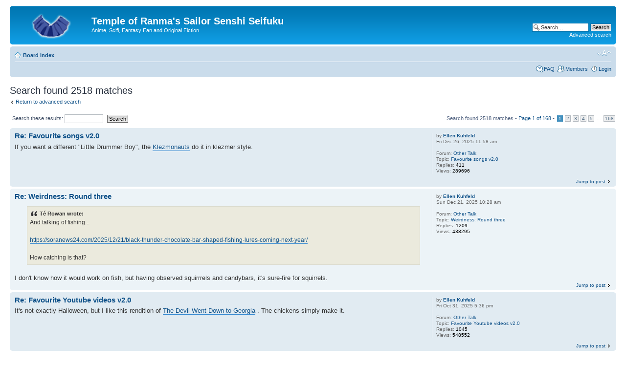

--- FILE ---
content_type: text/html; charset=UTF-8
request_url: https://fukufics.com/search.php?author_id=377&sr=posts&sid=75c1b758560bad7240936ca7d67eefdb
body_size: 6959
content:
<!DOCTYPE html PUBLIC "-//W3C//DTD XHTML 1.0 Strict//EN" "http://www.w3.org/TR/xhtml1/DTD/xhtml1-strict.dtd"><html xmlns="http://www.w3.org/1999/xhtml" dir="ltr" lang="en-gb" xml:lang="en-gb"><head><meta http-equiv="content-type" content="text/html; charset=UTF-8" /><meta http-equiv="content-style-type" content="text/css" /><meta http-equiv="content-language" content="en-gb" /><meta http-equiv="imagetoolbar" content="no" /><meta name="resource-type" content="document" /><meta name="distribution" content="global" /><meta name="copyright" content="2000, 2002, 2005, 2007 phpBB Group" /><meta name="keywords" content="" /><meta name="description" content="" /><title>Temple of Ranma's Sailor Senshi Seifuku &bull; Search</title><!--	phpBB style name: prosilver	Based on style:   prosilver (this is the default phpBB3 style)	Original author:  Tom Beddard ( http://www.subBlue.com/ )	Modified by:      		NOTE: This page was generated by phpBB, the free open-source bulletin board package.	      The phpBB Group is not responsible for the content of this page and forum. For more information	      about phpBB please visit http://www.phpbb.com--><script type="text/javascript">// <![CDATA[	var jump_page = 'Enter the page number you wish to go to:';	var on_page = '1';	var per_page = '15';	var base_url = './search.php?st=0&amp;sk=t&amp;sd=d&amp;sr=posts&amp;sid=0b938676c30e27edd2e55b6925468481&amp;author_id=377';	var style_cookie = 'phpBBstyle';	var style_cookie_settings = '; path=/; domain=.fukufics.com';	var onload_functions = new Array();	var onunload_functions = new Array();		/**	* Find a member	*/	function find_username(url)	{		popup(url, 760, 570, '_usersearch');		return false;	}	/**	* New function for handling multiple calls to window.onload and window.unload by pentapenguin	*/	window.onload = function()	{		for (var i = 0; i < onload_functions.length; i++)		{			eval(onload_functions[i]);		}	}	window.onunload = function()	{		for (var i = 0; i < onunload_functions.length; i++)		{			eval(onunload_functions[i]);		}	}// ]]></script><script type="text/javascript" src="./styles/prosilver/template/styleswitcher.js"></script><script type="text/javascript" src="./styles/prosilver/template/forum_fn.js"></script><link href="./styles/prosilver/theme/print.css" rel="stylesheet" type="text/css" media="print" title="printonly" /><link href="./style.php?id=1&amp;lang=en&amp;sid=0b938676c30e27edd2e55b6925468481" rel="stylesheet" type="text/css" media="screen, projection" /><link href="./styles/prosilver/theme/normal.css" rel="stylesheet" type="text/css" title="A" /><link href="./styles/prosilver/theme/medium.css" rel="alternate stylesheet" type="text/css" title="A+" /><link href="./styles/prosilver/theme/large.css" rel="alternate stylesheet" type="text/css" title="A++" /></head><body id="phpbb" class="section-search ltr"><div id="wrap">	<a id="top" name="top" accesskey="t"></a>	<div id="page-header">		<div class="headerbar">			<div class="inner"><span class="corners-top"><span></span></span>			<div id="site-description">				<a href="./index.php?sid=0b938676c30e27edd2e55b6925468481" title="Board index" id="logo"><img src="./styles/prosilver/imageset/site_logo.png" width="139" height="52" alt="" title="" /></a>				<h1>Temple of Ranma's Sailor Senshi Seifuku</h1>				<p>Anime, Scifi, Fantasy Fan and Original Fiction</p>				<p style="display: none;"><a href="#start_here">Skip to content</a></p>			</div>					<div id="search-box">				<form action="./search.php?sid=0b938676c30e27edd2e55b6925468481" method="post" id="search">				<fieldset>					<input name="keywords" id="keywords" type="text" maxlength="128" title="Search for keywords" class="inputbox search" value="Search…" onclick="if(this.value=='Search…')this.value='';" onblur="if(this.value=='')this.value='Search…';" /> 					<input class="button2" value="Search" type="submit" /><br />					<a href="./search.php?sid=0b938676c30e27edd2e55b6925468481" title="View the advanced search options">Advanced search</a> <input type="hidden" name="sid" value="0b938676c30e27edd2e55b6925468481" />
				</fieldset>				</form>			</div>					<span class="corners-bottom"><span></span></span></div>		</div>		<div class="navbar">			<div class="inner"><span class="corners-top"><span></span></span>			<ul class="linklist navlinks">				<li class="icon-home"><a href="./index.php?sid=0b938676c30e27edd2e55b6925468481" accesskey="h">Board index</a> </li>				<li class="rightside"><a href="#" onclick="fontsizeup(); return false;" onkeypress="fontsizeup(); return false;" class="fontsize" title="Change font size">Change font size</a></li>							</ul>						<ul class="linklist rightside">				<li class="icon-faq"><a href="./faq.php?sid=0b938676c30e27edd2e55b6925468481" title="Frequently Asked Questions">FAQ</a></li>				<li class="icon-members"><a href="./memberlist.php?sid=0b938676c30e27edd2e55b6925468481" title="View complete list of members">Members</a></li>					<li class="icon-logout"><a href="./ucp.php?mode=login&amp;sid=0b938676c30e27edd2e55b6925468481" title="Login" accesskey="l">Login</a></li>							</ul>			<span class="corners-bottom"><span></span></span></div>		</div>	</div>	<a name="start_here"></a>	<div id="page-body">				 

<h2>Search found 2518 matches</h2>

	<p><a class="left" href="./search.php?sid=0b938676c30e27edd2e55b6925468481" title="Advanced search">Return to advanced search</a></p>

	<form method="post" action="./search.php?st=0&amp;sk=t&amp;sd=d&amp;sr=posts&amp;sid=0b938676c30e27edd2e55b6925468481&amp;author_id=377">

	<div class="topic-actions">

	
		<div class="search-box">
			
				<label for="add_keywords">Search these results: <input type="text" name="add_keywords" id="add_keywords" value="" class="inputbox narrow" /></label>
				<input type="hidden" name="show_results" value="posts" />
				<input class="button2" type="submit" name="submit" value="Search" />
			
		</div>
	

		<div class="rightside pagination">
			Search found 2518 matches &bull; <a href="#" onclick="jumpto(); return false;" title="Click to jump to page…">Page <strong>1</strong> of <strong>168</strong></a> &bull; <span><strong>1</strong><span class="page-sep">, </span><a href="./search.php?st=0&amp;sk=t&amp;sd=d&amp;sr=posts&amp;sid=0b938676c30e27edd2e55b6925468481&amp;author_id=377&amp;start=15">2</a><span class="page-sep">, </span><a href="./search.php?st=0&amp;sk=t&amp;sd=d&amp;sr=posts&amp;sid=0b938676c30e27edd2e55b6925468481&amp;author_id=377&amp;start=30">3</a><span class="page-sep">, </span><a href="./search.php?st=0&amp;sk=t&amp;sd=d&amp;sr=posts&amp;sid=0b938676c30e27edd2e55b6925468481&amp;author_id=377&amp;start=45">4</a><span class="page-sep">, </span><a href="./search.php?st=0&amp;sk=t&amp;sd=d&amp;sr=posts&amp;sid=0b938676c30e27edd2e55b6925468481&amp;author_id=377&amp;start=60">5</a><span class="page-dots"> ... </span><a href="./search.php?st=0&amp;sk=t&amp;sd=d&amp;sr=posts&amp;sid=0b938676c30e27edd2e55b6925468481&amp;author_id=377&amp;start=2505">168</a></span>
		</div>
	</div>

	</form>

		<div class="search post bg2">
			<div class="inner"><span class="corners-top"><span></span></span>

	
		<div class="postbody">
			<h3><a href="./viewtopic.php?f=77&amp;t=7132&amp;p=463689&amp;sid=0b938676c30e27edd2e55b6925468481#p463689">Re: Favourite songs v2.0</a></h3>
			<div class="content">If you want a different &quot;Little Drummer Boy&quot;, the <a href="https://www.youtube.com/watch?v=qN2GwmAEKlc" class="postlink">Klezmonauts</a> do it in klezmer style.</div>
		</div>

		<dl class="postprofile">
			<dt class="author">by <a href="./memberlist.php?mode=viewprofile&amp;u=377&amp;sid=0b938676c30e27edd2e55b6925468481">Ellen Kuhfeld</a></dt>
			<dd>Fri Dec 26, 2025 11:58 am</dd>
			<dd>&nbsp;</dd>
			
				<dd>Forum: <a href="./viewforum.php?f=77&amp;sid=0b938676c30e27edd2e55b6925468481">Other Talk</a></dd>
				<dd>Topic: <a href="./viewtopic.php?f=77&amp;t=7132&amp;sid=0b938676c30e27edd2e55b6925468481">Favourite songs v2.0</a></dd>
			
			<dd>Replies: <strong>411</strong></dd>
			<dd>Views: <strong>289696</strong></dd>
		</dl>
	
		<ul class="searchresults">
			<li ><a href="./viewtopic.php?f=77&amp;t=7132&amp;p=463689&amp;sid=0b938676c30e27edd2e55b6925468481#p463689" class="right">Jump to post</a></li>
		</ul>
	

			<span class="corners-bottom"><span></span></span></div>
		</div>
	
		<div class="search post bg1">
			<div class="inner"><span class="corners-top"><span></span></span>

	
		<div class="postbody">
			<h3><a href="./viewtopic.php?f=77&amp;t=8968&amp;p=463678&amp;sid=0b938676c30e27edd2e55b6925468481#p463678">Re: Weirdness: Round three</a></h3>
			<div class="content"><blockquote><div><cite>Té Rowan wrote:</cite>And talking of fishing...<br /><br /><a href="https://soranews24.com/2025/12/21/black-thunder-chocolate-bar-shaped-fishing-lures-coming-next-year/" class="postlink">https://soranews24.com/2025/12/21/black-thunder-chocolate-bar-shaped-fishing-lures-coming-next-year/</a><br /><br />How catching is that?</div></blockquote><br />I don't know how it would work on fish, but having observed squirrrels and candybars, it's sure-fire for squirrels.</div>
		</div>

		<dl class="postprofile">
			<dt class="author">by <a href="./memberlist.php?mode=viewprofile&amp;u=377&amp;sid=0b938676c30e27edd2e55b6925468481">Ellen Kuhfeld</a></dt>
			<dd>Sun Dec 21, 2025 10:28 am</dd>
			<dd>&nbsp;</dd>
			
				<dd>Forum: <a href="./viewforum.php?f=77&amp;sid=0b938676c30e27edd2e55b6925468481">Other Talk</a></dd>
				<dd>Topic: <a href="./viewtopic.php?f=77&amp;t=8968&amp;sid=0b938676c30e27edd2e55b6925468481">Weirdness: Round three</a></dd>
			
			<dd>Replies: <strong>1209</strong></dd>
			<dd>Views: <strong>438295</strong></dd>
		</dl>
	
		<ul class="searchresults">
			<li ><a href="./viewtopic.php?f=77&amp;t=8968&amp;p=463678&amp;sid=0b938676c30e27edd2e55b6925468481#p463678" class="right">Jump to post</a></li>
		</ul>
	

			<span class="corners-bottom"><span></span></span></div>
		</div>
	
		<div class="search post bg2">
			<div class="inner"><span class="corners-top"><span></span></span>

	
		<div class="postbody">
			<h3><a href="./viewtopic.php?f=77&amp;t=7014&amp;p=463608&amp;sid=0b938676c30e27edd2e55b6925468481#p463608">Re: Favourite Youtube videos v2.0</a></h3>
			<div class="content">It's not exactly Halloween, but I like this rendition of <a href="https://www.youtube.com/watch?v=X9uk9IcoQ0w" class="postlink">The Devil Went Down to Georgia</a> . The chickens simply make it.</div>
		</div>

		<dl class="postprofile">
			<dt class="author">by <a href="./memberlist.php?mode=viewprofile&amp;u=377&amp;sid=0b938676c30e27edd2e55b6925468481">Ellen Kuhfeld</a></dt>
			<dd>Fri Oct 31, 2025 5:36 pm</dd>
			<dd>&nbsp;</dd>
			
				<dd>Forum: <a href="./viewforum.php?f=77&amp;sid=0b938676c30e27edd2e55b6925468481">Other Talk</a></dd>
				<dd>Topic: <a href="./viewtopic.php?f=77&amp;t=7014&amp;sid=0b938676c30e27edd2e55b6925468481">Favourite Youtube videos v2.0</a></dd>
			
			<dd>Replies: <strong>1045</strong></dd>
			<dd>Views: <strong>548552</strong></dd>
		</dl>
	
		<ul class="searchresults">
			<li ><a href="./viewtopic.php?f=77&amp;t=7014&amp;p=463608&amp;sid=0b938676c30e27edd2e55b6925468481#p463608" class="right">Jump to post</a></li>
		</ul>
	

			<span class="corners-bottom"><span></span></span></div>
		</div>
	
		<div class="search post bg1">
			<div class="inner"><span class="corners-top"><span></span></span>

	
		<div class="postbody">
			<h3><a href="./viewtopic.php?f=77&amp;t=7014&amp;p=463587&amp;sid=0b938676c30e27edd2e55b6925468481#p463587">Re: Favourite Youtube videos v2.0</a></h3>
			<div class="content"> https&#58;//www&#46;youtube&#46;com/watch?v=HcekzTTadJ0 — A PanAm-owned Stratocruiser had to ditch into the Pacific Ocean sixty-nine years and two days ago&#46; It went better than anyone feared, as all passengers and crew survived&#46; I Ioved flying on Stratocruisers&#46; They were more luxurious than the DC-6 by far&#46;</div>
		</div>

		<dl class="postprofile">
			<dt class="author">by <a href="./memberlist.php?mode=viewprofile&amp;u=377&amp;sid=0b938676c30e27edd2e55b6925468481">Ellen Kuhfeld</a></dt>
			<dd>Sat Oct 18, 2025 8:19 pm</dd>
			<dd>&nbsp;</dd>
			
				<dd>Forum: <a href="./viewforum.php?f=77&amp;sid=0b938676c30e27edd2e55b6925468481">Other Talk</a></dd>
				<dd>Topic: <a href="./viewtopic.php?f=77&amp;t=7014&amp;sid=0b938676c30e27edd2e55b6925468481">Favourite Youtube videos v2.0</a></dd>
			
			<dd>Replies: <strong>1045</strong></dd>
			<dd>Views: <strong>548552</strong></dd>
		</dl>
	
		<ul class="searchresults">
			<li ><a href="./viewtopic.php?f=77&amp;t=7014&amp;p=463587&amp;sid=0b938676c30e27edd2e55b6925468481#p463587" class="right">Jump to post</a></li>
		</ul>
	

			<span class="corners-bottom"><span></span></span></div>
		</div>
	
		<div class="search post bg2">
			<div class="inner"><span class="corners-top"><span></span></span>

	
		<div class="postbody">
			<h3><a href="./viewtopic.php?f=77&amp;t=7014&amp;p=463565&amp;sid=0b938676c30e27edd2e55b6925468481#p463565">Re: Favourite Youtube videos v2.0</a></h3>
			<div class="content">You open with a Caravelle? I up the bet with a <a href="https://www.youtube.com/watch?v=9Wn9msD6lIo" class="postlink">Carvair</a>.</div>
		</div>

		<dl class="postprofile">
			<dt class="author">by <a href="./memberlist.php?mode=viewprofile&amp;u=377&amp;sid=0b938676c30e27edd2e55b6925468481">Ellen Kuhfeld</a></dt>
			<dd>Sun Oct 05, 2025 3:29 pm</dd>
			<dd>&nbsp;</dd>
			
				<dd>Forum: <a href="./viewforum.php?f=77&amp;sid=0b938676c30e27edd2e55b6925468481">Other Talk</a></dd>
				<dd>Topic: <a href="./viewtopic.php?f=77&amp;t=7014&amp;sid=0b938676c30e27edd2e55b6925468481">Favourite Youtube videos v2.0</a></dd>
			
			<dd>Replies: <strong>1045</strong></dd>
			<dd>Views: <strong>548552</strong></dd>
		</dl>
	
		<ul class="searchresults">
			<li ><a href="./viewtopic.php?f=77&amp;t=7014&amp;p=463565&amp;sid=0b938676c30e27edd2e55b6925468481#p463565" class="right">Jump to post</a></li>
		</ul>
	

			<span class="corners-bottom"><span></span></span></div>
		</div>
	
		<div class="search post bg1">
			<div class="inner"><span class="corners-top"><span></span></span>

	
		<div class="postbody">
			<h3><a href="./viewtopic.php?f=77&amp;t=8968&amp;p=463558&amp;sid=0b938676c30e27edd2e55b6925468481#p463558">Re: Weirdness: Round three</a></h3>
			<div class="content"> Old-story-time&#58; https&#58;//www&#46;fanfiction&#46;net/s/7502511/1/The-Sea-King by Doghead Thirteen&#46; HP/DeadliestCatch cross&#46; One-shot&#46; Harry is missing&#46; Then, one day, Hermione hears his voice through a TV's speaker&#46; Worth re-reading from time to time&#46; Good story, well worth re-reading, and far dfrom the stra&#46;&#46;&#46;</div>
		</div>

		<dl class="postprofile">
			<dt class="author">by <a href="./memberlist.php?mode=viewprofile&amp;u=377&amp;sid=0b938676c30e27edd2e55b6925468481">Ellen Kuhfeld</a></dt>
			<dd>Wed Oct 01, 2025 2:33 pm</dd>
			<dd>&nbsp;</dd>
			
				<dd>Forum: <a href="./viewforum.php?f=77&amp;sid=0b938676c30e27edd2e55b6925468481">Other Talk</a></dd>
				<dd>Topic: <a href="./viewtopic.php?f=77&amp;t=8968&amp;sid=0b938676c30e27edd2e55b6925468481">Weirdness: Round three</a></dd>
			
			<dd>Replies: <strong>1209</strong></dd>
			<dd>Views: <strong>438295</strong></dd>
		</dl>
	
		<ul class="searchresults">
			<li ><a href="./viewtopic.php?f=77&amp;t=8968&amp;p=463558&amp;sid=0b938676c30e27edd2e55b6925468481#p463558" class="right">Jump to post</a></li>
		</ul>
	

			<span class="corners-bottom"><span></span></span></div>
		</div>
	
		<div class="search post bg2">
			<div class="inner"><span class="corners-top"><span></span></span>

	
		<div class="postbody">
			<h3><a href="./viewtopic.php?f=70&amp;t=9186&amp;p=463427&amp;sid=0b938676c30e27edd2e55b6925468481#p463427">Re: Anime and Manga Giveaway</a></h3>
			<div class="content">S'ky - I've been getting lots of nibbles on SAC, including a very touching request for Cardcaptor Sakura.</div>
		</div>

		<dl class="postprofile">
			<dt class="author">by <a href="./memberlist.php?mode=viewprofile&amp;u=377&amp;sid=0b938676c30e27edd2e55b6925468481">Ellen Kuhfeld</a></dt>
			<dd>Mon Jun 30, 2025 5:23 pm</dd>
			<dd>&nbsp;</dd>
			
				<dd>Forum: <a href="./viewforum.php?f=70&amp;sid=0b938676c30e27edd2e55b6925468481">Anime / Manga</a></dd>
				<dd>Topic: <a href="./viewtopic.php?f=70&amp;t=9186&amp;sid=0b938676c30e27edd2e55b6925468481">Anime and Manga Giveaway</a></dd>
			
			<dd>Replies: <strong>4</strong></dd>
			<dd>Views: <strong>16585</strong></dd>
		</dl>
	
		<ul class="searchresults">
			<li ><a href="./viewtopic.php?f=70&amp;t=9186&amp;p=463427&amp;sid=0b938676c30e27edd2e55b6925468481#p463427" class="right">Jump to post</a></li>
		</ul>
	

			<span class="corners-bottom"><span></span></span></div>
		</div>
	
		<div class="search post bg1">
			<div class="inner"><span class="corners-top"><span></span></span>

	
		<div class="postbody">
			<h3><a href="./viewtopic.php?f=70&amp;t=9186&amp;p=463424&amp;sid=0b938676c30e27edd2e55b6925468481#p463424">Re: Anime and Manga Giveaway</a></h3>
			<div class="content">There are few manga, and most are Tenchi, so I plan to just toss them in with the Tenchi DVDs.</div>
		</div>

		<dl class="postprofile">
			<dt class="author">by <a href="./memberlist.php?mode=viewprofile&amp;u=377&amp;sid=0b938676c30e27edd2e55b6925468481">Ellen Kuhfeld</a></dt>
			<dd>Sun Jun 29, 2025 11:41 am</dd>
			<dd>&nbsp;</dd>
			
				<dd>Forum: <a href="./viewforum.php?f=70&amp;sid=0b938676c30e27edd2e55b6925468481">Anime / Manga</a></dd>
				<dd>Topic: <a href="./viewtopic.php?f=70&amp;t=9186&amp;sid=0b938676c30e27edd2e55b6925468481">Anime and Manga Giveaway</a></dd>
			
			<dd>Replies: <strong>4</strong></dd>
			<dd>Views: <strong>16585</strong></dd>
		</dl>
	
		<ul class="searchresults">
			<li ><a href="./viewtopic.php?f=70&amp;t=9186&amp;p=463424&amp;sid=0b938676c30e27edd2e55b6925468481#p463424" class="right">Jump to post</a></li>
		</ul>
	

			<span class="corners-bottom"><span></span></span></div>
		</div>
	
		<div class="search post bg2">
			<div class="inner"><span class="corners-top"><span></span></span>

	
		<div class="postbody">
			<h3><a href="./viewtopic.php?f=70&amp;t=9186&amp;p=463421&amp;sid=0b938676c30e27edd2e55b6925468481#p463421">Anime and Manga Giveaway</a></h3>
			<div class="content">I'm moving&#46; And when they say &quot;you can't take it with you&quot; moving is proof of that&#46; I have a few manga - they hardly count - and a lot of anime on DVD&#46; That includes complete runs of Sailor Moon, Cardcaptor Sakura, Revolutionary Girl Utena, Tenchi Muyo Ryo-oh-ki, Tenchi Universe, Onegai Te&#46;&#46;&#46;</div>
		</div>

		<dl class="postprofile">
			<dt class="author">by <a href="./memberlist.php?mode=viewprofile&amp;u=377&amp;sid=0b938676c30e27edd2e55b6925468481">Ellen Kuhfeld</a></dt>
			<dd>Sat Jun 28, 2025 11:35 am</dd>
			<dd>&nbsp;</dd>
			
				<dd>Forum: <a href="./viewforum.php?f=70&amp;sid=0b938676c30e27edd2e55b6925468481">Anime / Manga</a></dd>
				<dd>Topic: <a href="./viewtopic.php?f=70&amp;t=9186&amp;sid=0b938676c30e27edd2e55b6925468481">Anime and Manga Giveaway</a></dd>
			
			<dd>Replies: <strong>4</strong></dd>
			<dd>Views: <strong>16585</strong></dd>
		</dl>
	
		<ul class="searchresults">
			<li ><a href="./viewtopic.php?f=70&amp;t=9186&amp;p=463421&amp;sid=0b938676c30e27edd2e55b6925468481#p463421" class="right">Jump to post</a></li>
		</ul>
	

			<span class="corners-bottom"><span></span></span></div>
		</div>
	
		<div class="search post bg1">
			<div class="inner"><span class="corners-top"><span></span></span>

	
		<div class="postbody">
			<h3><a href="./viewtopic.php?f=65&amp;t=7549&amp;p=463404&amp;sid=0b938676c30e27edd2e55b6925468481#p463404">Re: What if… — Idea inklings</a></h3>
			<div class="content">Panning the youma revue?</div>
		</div>

		<dl class="postprofile">
			<dt class="author">by <a href="./memberlist.php?mode=viewprofile&amp;u=377&amp;sid=0b938676c30e27edd2e55b6925468481">Ellen Kuhfeld</a></dt>
			<dd>Sat Jun 21, 2025 1:54 pm</dd>
			<dd>&nbsp;</dd>
			
				<dd>Forum: <a href="./viewforum.php?f=65&amp;sid=0b938676c30e27edd2e55b6925468481">Miscellaneous, Polls, RPGs</a></dd>
				<dd>Topic: <a href="./viewtopic.php?f=65&amp;t=7549&amp;sid=0b938676c30e27edd2e55b6925468481">What if… — Idea inklings</a></dd>
			
			<dd>Replies: <strong>323</strong></dd>
			<dd>Views: <strong>950134</strong></dd>
		</dl>
	
		<ul class="searchresults">
			<li ><a href="./viewtopic.php?f=65&amp;t=7549&amp;p=463404&amp;sid=0b938676c30e27edd2e55b6925468481#p463404" class="right">Jump to post</a></li>
		</ul>
	

			<span class="corners-bottom"><span></span></span></div>
		</div>
	
		<div class="search post bg2">
			<div class="inner"><span class="corners-top"><span></span></span>

	
		<div class="postbody">
			<h3><a href="./viewtopic.php?f=77&amp;t=7014&amp;p=463286&amp;sid=0b938676c30e27edd2e55b6925468481#p463286">Re: Favourite Youtube videos v2.0</a></h3>
			<div class="content">I've known a few people who owned and played <span style="font-style: italic">kantele</span>, but that instrument was more than I could handle, I did okay with a <span style="font-style: italic">langspil</span>, though.</div>
		</div>

		<dl class="postprofile">
			<dt class="author">by <a href="./memberlist.php?mode=viewprofile&amp;u=377&amp;sid=0b938676c30e27edd2e55b6925468481">Ellen Kuhfeld</a></dt>
			<dd>Tue Apr 15, 2025 1:06 am</dd>
			<dd>&nbsp;</dd>
			
				<dd>Forum: <a href="./viewforum.php?f=77&amp;sid=0b938676c30e27edd2e55b6925468481">Other Talk</a></dd>
				<dd>Topic: <a href="./viewtopic.php?f=77&amp;t=7014&amp;sid=0b938676c30e27edd2e55b6925468481">Favourite Youtube videos v2.0</a></dd>
			
			<dd>Replies: <strong>1045</strong></dd>
			<dd>Views: <strong>548552</strong></dd>
		</dl>
	
		<ul class="searchresults">
			<li ><a href="./viewtopic.php?f=77&amp;t=7014&amp;p=463286&amp;sid=0b938676c30e27edd2e55b6925468481#p463286" class="right">Jump to post</a></li>
		</ul>
	

			<span class="corners-bottom"><span></span></span></div>
		</div>
	
		<div class="search post bg1">
			<div class="inner"><span class="corners-top"><span></span></span>

	
		<div class="postbody">
			<h3><a href="./viewtopic.php?f=77&amp;t=8968&amp;p=463270&amp;sid=0b938676c30e27edd2e55b6925468481#p463270">Re: Weirdness: Round three</a></h3>
			<div class="content">Let's be efficient about this. Have some airplane porn!<br /><br /><!-- m --><a class="postlink" href="https://www.youtube.com/watch?v=hPakbghLe38">https://www.youtube.com/watch?v=hPakbghLe38</a><!-- m --></div>
		</div>

		<dl class="postprofile">
			<dt class="author">by <a href="./memberlist.php?mode=viewprofile&amp;u=377&amp;sid=0b938676c30e27edd2e55b6925468481">Ellen Kuhfeld</a></dt>
			<dd>Tue Apr 08, 2025 4:31 pm</dd>
			<dd>&nbsp;</dd>
			
				<dd>Forum: <a href="./viewforum.php?f=77&amp;sid=0b938676c30e27edd2e55b6925468481">Other Talk</a></dd>
				<dd>Topic: <a href="./viewtopic.php?f=77&amp;t=8968&amp;sid=0b938676c30e27edd2e55b6925468481">Weirdness: Round three</a></dd>
			
			<dd>Replies: <strong>1209</strong></dd>
			<dd>Views: <strong>438295</strong></dd>
		</dl>
	
		<ul class="searchresults">
			<li ><a href="./viewtopic.php?f=77&amp;t=8968&amp;p=463270&amp;sid=0b938676c30e27edd2e55b6925468481#p463270" class="right">Jump to post</a></li>
		</ul>
	

			<span class="corners-bottom"><span></span></span></div>
		</div>
	
		<div class="search post bg2">
			<div class="inner"><span class="corners-top"><span></span></span>

	
		<div class="postbody">
			<h3><a href="./viewtopic.php?f=77&amp;t=8968&amp;p=463244&amp;sid=0b938676c30e27edd2e55b6925468481#p463244">Re: Weirdness: Round three</a></h3>
			<div class="content"> Danger&#58; Some of these jokes may be too Scandinavian for USAmerican busybodies&#46; https&#58;//summertime75&#46;wordpress&#46;com/2020/08/27/how-to-hide-a-dead-body/118325306_3482368291781464_4964514834736449898_n https&#58;//summertime75&#46;wordpress&#46;com/wp-content/uploads/2020/08/118325306_3482368291781464_496451483473&#46;&#46;&#46;</div>
		</div>

		<dl class="postprofile">
			<dt class="author">by <a href="./memberlist.php?mode=viewprofile&amp;u=377&amp;sid=0b938676c30e27edd2e55b6925468481">Ellen Kuhfeld</a></dt>
			<dd>Wed Apr 02, 2025 9:04 am</dd>
			<dd>&nbsp;</dd>
			
				<dd>Forum: <a href="./viewforum.php?f=77&amp;sid=0b938676c30e27edd2e55b6925468481">Other Talk</a></dd>
				<dd>Topic: <a href="./viewtopic.php?f=77&amp;t=8968&amp;sid=0b938676c30e27edd2e55b6925468481">Weirdness: Round three</a></dd>
			
			<dd>Replies: <strong>1209</strong></dd>
			<dd>Views: <strong>438295</strong></dd>
		</dl>
	
		<ul class="searchresults">
			<li ><a href="./viewtopic.php?f=77&amp;t=8968&amp;p=463244&amp;sid=0b938676c30e27edd2e55b6925468481#p463244" class="right">Jump to post</a></li>
		</ul>
	

			<span class="corners-bottom"><span></span></span></div>
		</div>
	
		<div class="search post bg1">
			<div class="inner"><span class="corners-top"><span></span></span>

	
		<div class="postbody">
			<h3><a href="./viewtopic.php?f=77&amp;t=7015&amp;p=463223&amp;sid=0b938676c30e27edd2e55b6925468481#p463223">Re: Favorite pictures v2.0</a></h3>
			<div class="content"> Not a favorite pictures post! This is a nice busy place I frequent, a good place to post announcements&#46; Administrators, please do not smite! I'm old&#46; I'm downsizing, and while I can take it with me, I'd have a hard time finding a place to put it all&#46; Some things have to go, and I'm including a nice&#46;&#46;&#46;</div>
		</div>

		<dl class="postprofile">
			<dt class="author">by <a href="./memberlist.php?mode=viewprofile&amp;u=377&amp;sid=0b938676c30e27edd2e55b6925468481">Ellen Kuhfeld</a></dt>
			<dd>Sun Mar 23, 2025 10:53 am</dd>
			<dd>&nbsp;</dd>
			
				<dd>Forum: <a href="./viewforum.php?f=77&amp;sid=0b938676c30e27edd2e55b6925468481">Other Talk</a></dd>
				<dd>Topic: <a href="./viewtopic.php?f=77&amp;t=7015&amp;sid=0b938676c30e27edd2e55b6925468481">Favourite pictures v2.0</a></dd>
			
			<dd>Replies: <strong>1393</strong></dd>
			<dd>Views: <strong>643065</strong></dd>
		</dl>
	
		<ul class="searchresults">
			<li ><a href="./viewtopic.php?f=77&amp;t=7015&amp;p=463223&amp;sid=0b938676c30e27edd2e55b6925468481#p463223" class="right">Jump to post</a></li>
		</ul>
	

			<span class="corners-bottom"><span></span></span></div>
		</div>
	
		<div class="search post bg2">
			<div class="inner"><span class="corners-top"><span></span></span>

	
		<div class="postbody">
			<h3><a href="./viewtopic.php?f=77&amp;t=7015&amp;p=463179&amp;sid=0b938676c30e27edd2e55b6925468481#p463179">Re: Favourite pictures v2.0</a></h3>
			<div class="content"><blockquote><div><cite>Té Rowan wrote:</cite>Really, Usagi? A black microskirt and a pink wide-collar shirt? Well, yeah... you might end up redirecting Mamoru's thought processes.</div></blockquote><br />Oh dear, all the jailbait. Fortunately I point my crushes at Washuu and Ryoko, who are definitely of age.</div>
		</div>

		<dl class="postprofile">
			<dt class="author">by <a href="./memberlist.php?mode=viewprofile&amp;u=377&amp;sid=0b938676c30e27edd2e55b6925468481">Ellen Kuhfeld</a></dt>
			<dd>Sun Feb 23, 2025 7:54 pm</dd>
			<dd>&nbsp;</dd>
			
				<dd>Forum: <a href="./viewforum.php?f=77&amp;sid=0b938676c30e27edd2e55b6925468481">Other Talk</a></dd>
				<dd>Topic: <a href="./viewtopic.php?f=77&amp;t=7015&amp;sid=0b938676c30e27edd2e55b6925468481">Favourite pictures v2.0</a></dd>
			
			<dd>Replies: <strong>1393</strong></dd>
			<dd>Views: <strong>643065</strong></dd>
		</dl>
	
		<ul class="searchresults">
			<li ><a href="./viewtopic.php?f=77&amp;t=7015&amp;p=463179&amp;sid=0b938676c30e27edd2e55b6925468481#p463179" class="right">Jump to post</a></li>
		</ul>
	

			<span class="corners-bottom"><span></span></span></div>
		</div>
	
	<form method="post" action="./search.php?st=0&amp;sk=t&amp;sd=d&amp;sr=posts&amp;sid=0b938676c30e27edd2e55b6925468481&amp;author_id=377">

	<fieldset class="display-options">
		<a href="./search.php?st=0&amp;sk=t&amp;sd=d&amp;sr=posts&amp;sid=0b938676c30e27edd2e55b6925468481&amp;author_id=377&amp;start=15" class="right-box right">Next</a>
			<label>Sort by</label><label> <select name="st" id="st"><option value="0" selected="selected">All results</option><option value="1">1 day</option><option value="7">7 days</option><option value="14">2 weeks</option><option value="30">1 month</option><option value="90">3 months</option><option value="180">6 months</option><option value="365">1 year</option></select></label> <label><select name="sk" id="sk"><option value="a">Author</option><option value="t" selected="selected">Post time</option><option value="f">Forum</option><option value="i">Topic title</option><option value="s">Post subject</option></select></label>
			<label><select name="sd" id="sd"><option value="a">Ascending</option><option value="d" selected="selected">Descending</option></select> <input type="submit" name="sort" value="Go" class="button2" /></label>
		
	</fieldset>

	</form>

	<hr />

	<ul class="linklist">
		<li class="rightside pagination">
			Search found 2518 matches &bull; <a href="#" onclick="jumpto(); return false;" title="Click to jump to page…">Page <strong>1</strong> of <strong>168</strong></a> &bull; <span><strong>1</strong><span class="page-sep">, </span><a href="./search.php?st=0&amp;sk=t&amp;sd=d&amp;sr=posts&amp;sid=0b938676c30e27edd2e55b6925468481&amp;author_id=377&amp;start=15">2</a><span class="page-sep">, </span><a href="./search.php?st=0&amp;sk=t&amp;sd=d&amp;sr=posts&amp;sid=0b938676c30e27edd2e55b6925468481&amp;author_id=377&amp;start=30">3</a><span class="page-sep">, </span><a href="./search.php?st=0&amp;sk=t&amp;sd=d&amp;sr=posts&amp;sid=0b938676c30e27edd2e55b6925468481&amp;author_id=377&amp;start=45">4</a><span class="page-sep">, </span><a href="./search.php?st=0&amp;sk=t&amp;sd=d&amp;sr=posts&amp;sid=0b938676c30e27edd2e55b6925468481&amp;author_id=377&amp;start=60">5</a><span class="page-dots"> ... </span><a href="./search.php?st=0&amp;sk=t&amp;sd=d&amp;sr=posts&amp;sid=0b938676c30e27edd2e55b6925468481&amp;author_id=377&amp;start=2505">168</a></span>
		</li>
	</ul>

	<p></p><p><a class="left-box left" href="./search.php?sid=0b938676c30e27edd2e55b6925468481" title="Advanced search" accesskey="r">Return to advanced search</a></p>

	<form method="post" id="jumpbox" action="./viewforum.php?sid=0b938676c30e27edd2e55b6925468481" onsubmit="if(document.jumpbox.f.value == -1){return false;}">

	
		<fieldset class="jumpbox">
	
			<label for="f" accesskey="j">Jump to:</label>
			<select name="f" id="f" onchange="if(this.options[this.selectedIndex].value != -1){ document.forms['jumpbox'].submit() }">
			
				<option value="-1">Select a forum</option>
			<option value="-1">------------------</option>
				<option value="48">Main</option>
			
				<option value="49">&nbsp; &nbsp;Fukufic List</option>
			
				<option value="50">&nbsp; &nbsp;Sunshine Temple's Fiction Blog</option>
			
				<option value="67">&nbsp; &nbsp;Sunny's Story Status</option>
			
				<option value="92">&nbsp; &nbsp;Read the Fics</option>
			
				<option value="93">&nbsp; &nbsp;FF.net</option>
			
				<option value="90">Forum</option>
			
				<option value="91">&nbsp; &nbsp;Admin</option>
			
				<option value="51">&nbsp; &nbsp;&nbsp; &nbsp;Site Announcements</option>
			
				<option value="81">&nbsp; &nbsp;&nbsp; &nbsp;How to Join This Forum</option>
			
				<option value="52">&nbsp; &nbsp;&nbsp; &nbsp;Rules and Regulations</option>
			
				<option value="53">&nbsp; &nbsp;&nbsp; &nbsp;Site Suggestions</option>
			
				<option value="54">&nbsp; &nbsp;Creative Writing</option>
			
				<option value="55">&nbsp; &nbsp;&nbsp; &nbsp;Stories and C&amp;C</option>
			
				<option value="56">&nbsp; &nbsp;&nbsp; &nbsp;Ideas, Outlines and Scenes</option>
			
				<option value="58">&nbsp; &nbsp;&nbsp; &nbsp;Fan Art</option>
			
				<option value="60">&nbsp; &nbsp;&nbsp; &nbsp;Fic Research</option>
			
				<option value="61">&nbsp; &nbsp;&nbsp; &nbsp;Fic Search</option>
			
				<option value="63">&nbsp; &nbsp;&nbsp; &nbsp;Fiction Discussion</option>
			
				<option value="65">&nbsp; &nbsp;&nbsp; &nbsp;Miscellaneous, Polls, RPGs</option>
			
				<option value="69">&nbsp; &nbsp;Series &amp; Social Discussion</option>
			
				<option value="76">&nbsp; &nbsp;&nbsp; &nbsp;Introductions</option>
			
				<option value="70">&nbsp; &nbsp;&nbsp; &nbsp;Anime / Manga</option>
			
				<option value="73">&nbsp; &nbsp;&nbsp; &nbsp;Specific Series: Ranma</option>
			
				<option value="74">&nbsp; &nbsp;&nbsp; &nbsp;Specific Series: Sailor Moon</option>
			
				<option value="71">&nbsp; &nbsp;&nbsp; &nbsp;Games</option>
			
				<option value="72">&nbsp; &nbsp;&nbsp; &nbsp;Western TV/Movies/Books</option>
			
				<option value="80">&nbsp; &nbsp;&nbsp; &nbsp;Tech</option>
			
				<option value="77">&nbsp; &nbsp;&nbsp; &nbsp;Other Talk</option>
			
				<option value="78">&nbsp; &nbsp;&nbsp; &nbsp;Spamville</option>
			
				<option value="79">&nbsp; &nbsp;Read-Only History</option>
			
				<option value="34">&nbsp; &nbsp;&nbsp; &nbsp;Administrative</option>
			
				<option value="40">&nbsp; &nbsp;&nbsp; &nbsp;&nbsp; &nbsp;Fukufic List</option>
			
				<option value="46">&nbsp; &nbsp;&nbsp; &nbsp;&nbsp; &nbsp;The Blog of Ranma's Senshi Seifuku</option>
			
				<option value="2">&nbsp; &nbsp;&nbsp; &nbsp;&nbsp; &nbsp;Site Announcements</option>
			
				<option value="41">&nbsp; &nbsp;&nbsp; &nbsp;&nbsp; &nbsp;Rules and Regulations</option>
			
				<option value="26">&nbsp; &nbsp;&nbsp; &nbsp;&nbsp; &nbsp;Site Suggestions</option>
			
				<option value="36">&nbsp; &nbsp;&nbsp; &nbsp;Creative</option>
			
				<option value="13">&nbsp; &nbsp;&nbsp; &nbsp;&nbsp; &nbsp;Stories and C&amp;C</option>
			
				<option value="15">&nbsp; &nbsp;&nbsp; &nbsp;&nbsp; &nbsp;Ideas</option>
			
				<option value="30">&nbsp; &nbsp;&nbsp; &nbsp;&nbsp; &nbsp;Outlines and Scenes</option>
			
				<option value="16">&nbsp; &nbsp;&nbsp; &nbsp;&nbsp; &nbsp;Fan Art</option>
			
				<option value="18">&nbsp; &nbsp;&nbsp; &nbsp;&nbsp; &nbsp;RPG's &amp; Multiple Author Works</option>
			
				<option value="21">&nbsp; &nbsp;&nbsp; &nbsp;&nbsp; &nbsp;Fic Research</option>
			
				<option value="29">&nbsp; &nbsp;&nbsp; &nbsp;&nbsp; &nbsp;Fic Search</option>
			
				<option value="25">&nbsp; &nbsp;&nbsp; &nbsp;&nbsp; &nbsp;Fukufics &amp; Gender Bender</option>
			
				<option value="8">&nbsp; &nbsp;&nbsp; &nbsp;&nbsp; &nbsp;Fiction Discussion</option>
			
				<option value="3">&nbsp; &nbsp;&nbsp; &nbsp;&nbsp; &nbsp;Polls</option>
			
				<option value="23">&nbsp; &nbsp;&nbsp; &nbsp;&nbsp; &nbsp;Miscellaneous</option>
			
				<option value="37">&nbsp; &nbsp;&nbsp; &nbsp;Specific Writers</option>
			
				<option value="14">&nbsp; &nbsp;&nbsp; &nbsp;&nbsp; &nbsp;Sunshine Temple's Fics</option>
			
				<option value="9">&nbsp; &nbsp;&nbsp; &nbsp;&nbsp; &nbsp;Burger Becky's fics</option>
			
				<option value="35">&nbsp; &nbsp;&nbsp; &nbsp;Series Discussion</option>
			
				<option value="17">&nbsp; &nbsp;&nbsp; &nbsp;&nbsp; &nbsp;Anime / Manga</option>
			
				<option value="45">&nbsp; &nbsp;&nbsp; &nbsp;&nbsp; &nbsp;Games</option>
			
				<option value="44">&nbsp; &nbsp;&nbsp; &nbsp;&nbsp; &nbsp;Western TV/Movies/Books</option>
			
				<option value="24">&nbsp; &nbsp;&nbsp; &nbsp;&nbsp; &nbsp;Specific Series: Ranma</option>
			
				<option value="6">&nbsp; &nbsp;&nbsp; &nbsp;&nbsp; &nbsp;Specific Series: Sailor Moon</option>
			
				<option value="39">&nbsp; &nbsp;&nbsp; &nbsp;Social</option>
			
				<option value="4">&nbsp; &nbsp;&nbsp; &nbsp;&nbsp; &nbsp;Introductions</option>
			
				<option value="28">&nbsp; &nbsp;&nbsp; &nbsp;&nbsp; &nbsp;Other Talk</option>
			
				<option value="1">&nbsp; &nbsp;&nbsp; &nbsp;&nbsp; &nbsp;Spamville</option>
			
			</select>
			<input type="submit" value="Go" class="button2" />
		</fieldset>
	</form>

</div><div id="page-footer">	<div class="navbar">		<div class="inner"><span class="corners-top"><span></span></span>		<ul class="linklist">			<li class="icon-home"><a href="./index.php?sid=0b938676c30e27edd2e55b6925468481" accesskey="h">Board index</a></li>							<li class="rightside"><a href="./memberlist.php?mode=leaders&amp;sid=0b938676c30e27edd2e55b6925468481">The team</a> &bull; <a href="./ucp.php?mode=delete_cookies&amp;sid=0b938676c30e27edd2e55b6925468481">Delete all board cookies</a> &bull; All times are UTC - 5 hours </li>		</ul>		<span class="corners-bottom"><span></span></span></div>	</div>	<!--	We request you retain the full copyright notice below including the link to www.phpbb.com.	This not only gives respect to the large amount of time given freely by the developers	but also helps build interest, traffic and use of phpBB3. If you (honestly) cannot retain	the full copyright we ask you at least leave in place the "Powered by phpBB" line, with	"phpBB" linked to www.phpbb.com. If you refuse to include even this then support on our	forums may be affected.	The phpBB Group : 2006//-->	<div class="copyright">Powered by <a href="http://www.phpbb.com/">phpBB</a> &copy; 2000, 2002, 2005, 2007 phpBB Group			</div></div></div><div>	<a id="bottom" name="bottom" accesskey="z"></a>	</div></body></html>